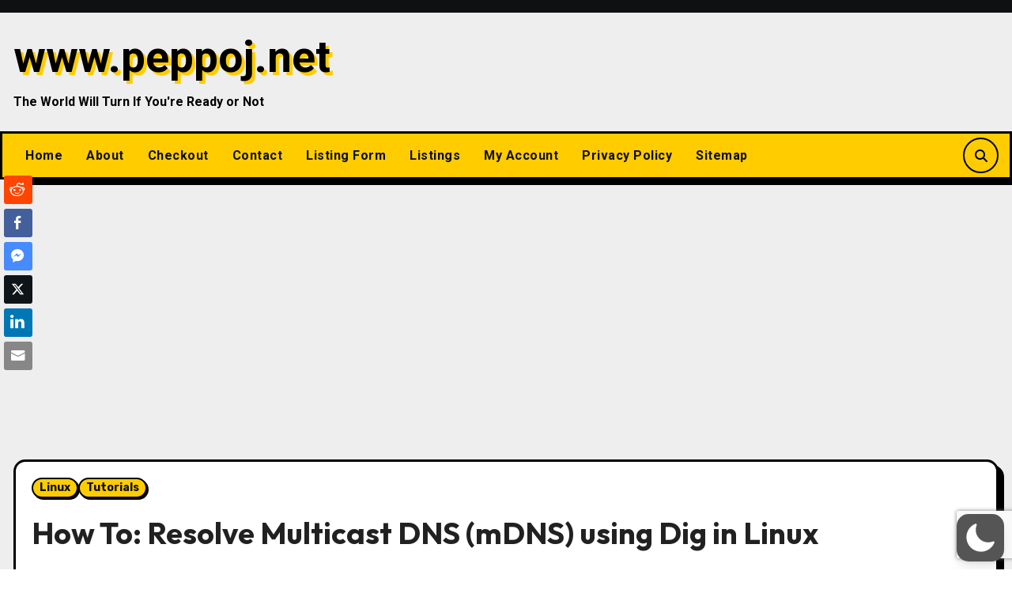

--- FILE ---
content_type: text/html; charset=utf-8
request_url: https://www.google.com/recaptcha/api2/anchor?ar=1&k=6LdtUCEiAAAAAIej4MLelJq4zX93wuOVNII6pRKX&co=aHR0cHM6Ly93d3cucGVwcG9qLm5ldDo0NDM.&hl=en&v=PoyoqOPhxBO7pBk68S4YbpHZ&size=invisible&anchor-ms=20000&execute-ms=30000&cb=2oo8n05j3wxy
body_size: 49706
content:
<!DOCTYPE HTML><html dir="ltr" lang="en"><head><meta http-equiv="Content-Type" content="text/html; charset=UTF-8">
<meta http-equiv="X-UA-Compatible" content="IE=edge">
<title>reCAPTCHA</title>
<style type="text/css">
/* cyrillic-ext */
@font-face {
  font-family: 'Roboto';
  font-style: normal;
  font-weight: 400;
  font-stretch: 100%;
  src: url(//fonts.gstatic.com/s/roboto/v48/KFO7CnqEu92Fr1ME7kSn66aGLdTylUAMa3GUBHMdazTgWw.woff2) format('woff2');
  unicode-range: U+0460-052F, U+1C80-1C8A, U+20B4, U+2DE0-2DFF, U+A640-A69F, U+FE2E-FE2F;
}
/* cyrillic */
@font-face {
  font-family: 'Roboto';
  font-style: normal;
  font-weight: 400;
  font-stretch: 100%;
  src: url(//fonts.gstatic.com/s/roboto/v48/KFO7CnqEu92Fr1ME7kSn66aGLdTylUAMa3iUBHMdazTgWw.woff2) format('woff2');
  unicode-range: U+0301, U+0400-045F, U+0490-0491, U+04B0-04B1, U+2116;
}
/* greek-ext */
@font-face {
  font-family: 'Roboto';
  font-style: normal;
  font-weight: 400;
  font-stretch: 100%;
  src: url(//fonts.gstatic.com/s/roboto/v48/KFO7CnqEu92Fr1ME7kSn66aGLdTylUAMa3CUBHMdazTgWw.woff2) format('woff2');
  unicode-range: U+1F00-1FFF;
}
/* greek */
@font-face {
  font-family: 'Roboto';
  font-style: normal;
  font-weight: 400;
  font-stretch: 100%;
  src: url(//fonts.gstatic.com/s/roboto/v48/KFO7CnqEu92Fr1ME7kSn66aGLdTylUAMa3-UBHMdazTgWw.woff2) format('woff2');
  unicode-range: U+0370-0377, U+037A-037F, U+0384-038A, U+038C, U+038E-03A1, U+03A3-03FF;
}
/* math */
@font-face {
  font-family: 'Roboto';
  font-style: normal;
  font-weight: 400;
  font-stretch: 100%;
  src: url(//fonts.gstatic.com/s/roboto/v48/KFO7CnqEu92Fr1ME7kSn66aGLdTylUAMawCUBHMdazTgWw.woff2) format('woff2');
  unicode-range: U+0302-0303, U+0305, U+0307-0308, U+0310, U+0312, U+0315, U+031A, U+0326-0327, U+032C, U+032F-0330, U+0332-0333, U+0338, U+033A, U+0346, U+034D, U+0391-03A1, U+03A3-03A9, U+03B1-03C9, U+03D1, U+03D5-03D6, U+03F0-03F1, U+03F4-03F5, U+2016-2017, U+2034-2038, U+203C, U+2040, U+2043, U+2047, U+2050, U+2057, U+205F, U+2070-2071, U+2074-208E, U+2090-209C, U+20D0-20DC, U+20E1, U+20E5-20EF, U+2100-2112, U+2114-2115, U+2117-2121, U+2123-214F, U+2190, U+2192, U+2194-21AE, U+21B0-21E5, U+21F1-21F2, U+21F4-2211, U+2213-2214, U+2216-22FF, U+2308-230B, U+2310, U+2319, U+231C-2321, U+2336-237A, U+237C, U+2395, U+239B-23B7, U+23D0, U+23DC-23E1, U+2474-2475, U+25AF, U+25B3, U+25B7, U+25BD, U+25C1, U+25CA, U+25CC, U+25FB, U+266D-266F, U+27C0-27FF, U+2900-2AFF, U+2B0E-2B11, U+2B30-2B4C, U+2BFE, U+3030, U+FF5B, U+FF5D, U+1D400-1D7FF, U+1EE00-1EEFF;
}
/* symbols */
@font-face {
  font-family: 'Roboto';
  font-style: normal;
  font-weight: 400;
  font-stretch: 100%;
  src: url(//fonts.gstatic.com/s/roboto/v48/KFO7CnqEu92Fr1ME7kSn66aGLdTylUAMaxKUBHMdazTgWw.woff2) format('woff2');
  unicode-range: U+0001-000C, U+000E-001F, U+007F-009F, U+20DD-20E0, U+20E2-20E4, U+2150-218F, U+2190, U+2192, U+2194-2199, U+21AF, U+21E6-21F0, U+21F3, U+2218-2219, U+2299, U+22C4-22C6, U+2300-243F, U+2440-244A, U+2460-24FF, U+25A0-27BF, U+2800-28FF, U+2921-2922, U+2981, U+29BF, U+29EB, U+2B00-2BFF, U+4DC0-4DFF, U+FFF9-FFFB, U+10140-1018E, U+10190-1019C, U+101A0, U+101D0-101FD, U+102E0-102FB, U+10E60-10E7E, U+1D2C0-1D2D3, U+1D2E0-1D37F, U+1F000-1F0FF, U+1F100-1F1AD, U+1F1E6-1F1FF, U+1F30D-1F30F, U+1F315, U+1F31C, U+1F31E, U+1F320-1F32C, U+1F336, U+1F378, U+1F37D, U+1F382, U+1F393-1F39F, U+1F3A7-1F3A8, U+1F3AC-1F3AF, U+1F3C2, U+1F3C4-1F3C6, U+1F3CA-1F3CE, U+1F3D4-1F3E0, U+1F3ED, U+1F3F1-1F3F3, U+1F3F5-1F3F7, U+1F408, U+1F415, U+1F41F, U+1F426, U+1F43F, U+1F441-1F442, U+1F444, U+1F446-1F449, U+1F44C-1F44E, U+1F453, U+1F46A, U+1F47D, U+1F4A3, U+1F4B0, U+1F4B3, U+1F4B9, U+1F4BB, U+1F4BF, U+1F4C8-1F4CB, U+1F4D6, U+1F4DA, U+1F4DF, U+1F4E3-1F4E6, U+1F4EA-1F4ED, U+1F4F7, U+1F4F9-1F4FB, U+1F4FD-1F4FE, U+1F503, U+1F507-1F50B, U+1F50D, U+1F512-1F513, U+1F53E-1F54A, U+1F54F-1F5FA, U+1F610, U+1F650-1F67F, U+1F687, U+1F68D, U+1F691, U+1F694, U+1F698, U+1F6AD, U+1F6B2, U+1F6B9-1F6BA, U+1F6BC, U+1F6C6-1F6CF, U+1F6D3-1F6D7, U+1F6E0-1F6EA, U+1F6F0-1F6F3, U+1F6F7-1F6FC, U+1F700-1F7FF, U+1F800-1F80B, U+1F810-1F847, U+1F850-1F859, U+1F860-1F887, U+1F890-1F8AD, U+1F8B0-1F8BB, U+1F8C0-1F8C1, U+1F900-1F90B, U+1F93B, U+1F946, U+1F984, U+1F996, U+1F9E9, U+1FA00-1FA6F, U+1FA70-1FA7C, U+1FA80-1FA89, U+1FA8F-1FAC6, U+1FACE-1FADC, U+1FADF-1FAE9, U+1FAF0-1FAF8, U+1FB00-1FBFF;
}
/* vietnamese */
@font-face {
  font-family: 'Roboto';
  font-style: normal;
  font-weight: 400;
  font-stretch: 100%;
  src: url(//fonts.gstatic.com/s/roboto/v48/KFO7CnqEu92Fr1ME7kSn66aGLdTylUAMa3OUBHMdazTgWw.woff2) format('woff2');
  unicode-range: U+0102-0103, U+0110-0111, U+0128-0129, U+0168-0169, U+01A0-01A1, U+01AF-01B0, U+0300-0301, U+0303-0304, U+0308-0309, U+0323, U+0329, U+1EA0-1EF9, U+20AB;
}
/* latin-ext */
@font-face {
  font-family: 'Roboto';
  font-style: normal;
  font-weight: 400;
  font-stretch: 100%;
  src: url(//fonts.gstatic.com/s/roboto/v48/KFO7CnqEu92Fr1ME7kSn66aGLdTylUAMa3KUBHMdazTgWw.woff2) format('woff2');
  unicode-range: U+0100-02BA, U+02BD-02C5, U+02C7-02CC, U+02CE-02D7, U+02DD-02FF, U+0304, U+0308, U+0329, U+1D00-1DBF, U+1E00-1E9F, U+1EF2-1EFF, U+2020, U+20A0-20AB, U+20AD-20C0, U+2113, U+2C60-2C7F, U+A720-A7FF;
}
/* latin */
@font-face {
  font-family: 'Roboto';
  font-style: normal;
  font-weight: 400;
  font-stretch: 100%;
  src: url(//fonts.gstatic.com/s/roboto/v48/KFO7CnqEu92Fr1ME7kSn66aGLdTylUAMa3yUBHMdazQ.woff2) format('woff2');
  unicode-range: U+0000-00FF, U+0131, U+0152-0153, U+02BB-02BC, U+02C6, U+02DA, U+02DC, U+0304, U+0308, U+0329, U+2000-206F, U+20AC, U+2122, U+2191, U+2193, U+2212, U+2215, U+FEFF, U+FFFD;
}
/* cyrillic-ext */
@font-face {
  font-family: 'Roboto';
  font-style: normal;
  font-weight: 500;
  font-stretch: 100%;
  src: url(//fonts.gstatic.com/s/roboto/v48/KFO7CnqEu92Fr1ME7kSn66aGLdTylUAMa3GUBHMdazTgWw.woff2) format('woff2');
  unicode-range: U+0460-052F, U+1C80-1C8A, U+20B4, U+2DE0-2DFF, U+A640-A69F, U+FE2E-FE2F;
}
/* cyrillic */
@font-face {
  font-family: 'Roboto';
  font-style: normal;
  font-weight: 500;
  font-stretch: 100%;
  src: url(//fonts.gstatic.com/s/roboto/v48/KFO7CnqEu92Fr1ME7kSn66aGLdTylUAMa3iUBHMdazTgWw.woff2) format('woff2');
  unicode-range: U+0301, U+0400-045F, U+0490-0491, U+04B0-04B1, U+2116;
}
/* greek-ext */
@font-face {
  font-family: 'Roboto';
  font-style: normal;
  font-weight: 500;
  font-stretch: 100%;
  src: url(//fonts.gstatic.com/s/roboto/v48/KFO7CnqEu92Fr1ME7kSn66aGLdTylUAMa3CUBHMdazTgWw.woff2) format('woff2');
  unicode-range: U+1F00-1FFF;
}
/* greek */
@font-face {
  font-family: 'Roboto';
  font-style: normal;
  font-weight: 500;
  font-stretch: 100%;
  src: url(//fonts.gstatic.com/s/roboto/v48/KFO7CnqEu92Fr1ME7kSn66aGLdTylUAMa3-UBHMdazTgWw.woff2) format('woff2');
  unicode-range: U+0370-0377, U+037A-037F, U+0384-038A, U+038C, U+038E-03A1, U+03A3-03FF;
}
/* math */
@font-face {
  font-family: 'Roboto';
  font-style: normal;
  font-weight: 500;
  font-stretch: 100%;
  src: url(//fonts.gstatic.com/s/roboto/v48/KFO7CnqEu92Fr1ME7kSn66aGLdTylUAMawCUBHMdazTgWw.woff2) format('woff2');
  unicode-range: U+0302-0303, U+0305, U+0307-0308, U+0310, U+0312, U+0315, U+031A, U+0326-0327, U+032C, U+032F-0330, U+0332-0333, U+0338, U+033A, U+0346, U+034D, U+0391-03A1, U+03A3-03A9, U+03B1-03C9, U+03D1, U+03D5-03D6, U+03F0-03F1, U+03F4-03F5, U+2016-2017, U+2034-2038, U+203C, U+2040, U+2043, U+2047, U+2050, U+2057, U+205F, U+2070-2071, U+2074-208E, U+2090-209C, U+20D0-20DC, U+20E1, U+20E5-20EF, U+2100-2112, U+2114-2115, U+2117-2121, U+2123-214F, U+2190, U+2192, U+2194-21AE, U+21B0-21E5, U+21F1-21F2, U+21F4-2211, U+2213-2214, U+2216-22FF, U+2308-230B, U+2310, U+2319, U+231C-2321, U+2336-237A, U+237C, U+2395, U+239B-23B7, U+23D0, U+23DC-23E1, U+2474-2475, U+25AF, U+25B3, U+25B7, U+25BD, U+25C1, U+25CA, U+25CC, U+25FB, U+266D-266F, U+27C0-27FF, U+2900-2AFF, U+2B0E-2B11, U+2B30-2B4C, U+2BFE, U+3030, U+FF5B, U+FF5D, U+1D400-1D7FF, U+1EE00-1EEFF;
}
/* symbols */
@font-face {
  font-family: 'Roboto';
  font-style: normal;
  font-weight: 500;
  font-stretch: 100%;
  src: url(//fonts.gstatic.com/s/roboto/v48/KFO7CnqEu92Fr1ME7kSn66aGLdTylUAMaxKUBHMdazTgWw.woff2) format('woff2');
  unicode-range: U+0001-000C, U+000E-001F, U+007F-009F, U+20DD-20E0, U+20E2-20E4, U+2150-218F, U+2190, U+2192, U+2194-2199, U+21AF, U+21E6-21F0, U+21F3, U+2218-2219, U+2299, U+22C4-22C6, U+2300-243F, U+2440-244A, U+2460-24FF, U+25A0-27BF, U+2800-28FF, U+2921-2922, U+2981, U+29BF, U+29EB, U+2B00-2BFF, U+4DC0-4DFF, U+FFF9-FFFB, U+10140-1018E, U+10190-1019C, U+101A0, U+101D0-101FD, U+102E0-102FB, U+10E60-10E7E, U+1D2C0-1D2D3, U+1D2E0-1D37F, U+1F000-1F0FF, U+1F100-1F1AD, U+1F1E6-1F1FF, U+1F30D-1F30F, U+1F315, U+1F31C, U+1F31E, U+1F320-1F32C, U+1F336, U+1F378, U+1F37D, U+1F382, U+1F393-1F39F, U+1F3A7-1F3A8, U+1F3AC-1F3AF, U+1F3C2, U+1F3C4-1F3C6, U+1F3CA-1F3CE, U+1F3D4-1F3E0, U+1F3ED, U+1F3F1-1F3F3, U+1F3F5-1F3F7, U+1F408, U+1F415, U+1F41F, U+1F426, U+1F43F, U+1F441-1F442, U+1F444, U+1F446-1F449, U+1F44C-1F44E, U+1F453, U+1F46A, U+1F47D, U+1F4A3, U+1F4B0, U+1F4B3, U+1F4B9, U+1F4BB, U+1F4BF, U+1F4C8-1F4CB, U+1F4D6, U+1F4DA, U+1F4DF, U+1F4E3-1F4E6, U+1F4EA-1F4ED, U+1F4F7, U+1F4F9-1F4FB, U+1F4FD-1F4FE, U+1F503, U+1F507-1F50B, U+1F50D, U+1F512-1F513, U+1F53E-1F54A, U+1F54F-1F5FA, U+1F610, U+1F650-1F67F, U+1F687, U+1F68D, U+1F691, U+1F694, U+1F698, U+1F6AD, U+1F6B2, U+1F6B9-1F6BA, U+1F6BC, U+1F6C6-1F6CF, U+1F6D3-1F6D7, U+1F6E0-1F6EA, U+1F6F0-1F6F3, U+1F6F7-1F6FC, U+1F700-1F7FF, U+1F800-1F80B, U+1F810-1F847, U+1F850-1F859, U+1F860-1F887, U+1F890-1F8AD, U+1F8B0-1F8BB, U+1F8C0-1F8C1, U+1F900-1F90B, U+1F93B, U+1F946, U+1F984, U+1F996, U+1F9E9, U+1FA00-1FA6F, U+1FA70-1FA7C, U+1FA80-1FA89, U+1FA8F-1FAC6, U+1FACE-1FADC, U+1FADF-1FAE9, U+1FAF0-1FAF8, U+1FB00-1FBFF;
}
/* vietnamese */
@font-face {
  font-family: 'Roboto';
  font-style: normal;
  font-weight: 500;
  font-stretch: 100%;
  src: url(//fonts.gstatic.com/s/roboto/v48/KFO7CnqEu92Fr1ME7kSn66aGLdTylUAMa3OUBHMdazTgWw.woff2) format('woff2');
  unicode-range: U+0102-0103, U+0110-0111, U+0128-0129, U+0168-0169, U+01A0-01A1, U+01AF-01B0, U+0300-0301, U+0303-0304, U+0308-0309, U+0323, U+0329, U+1EA0-1EF9, U+20AB;
}
/* latin-ext */
@font-face {
  font-family: 'Roboto';
  font-style: normal;
  font-weight: 500;
  font-stretch: 100%;
  src: url(//fonts.gstatic.com/s/roboto/v48/KFO7CnqEu92Fr1ME7kSn66aGLdTylUAMa3KUBHMdazTgWw.woff2) format('woff2');
  unicode-range: U+0100-02BA, U+02BD-02C5, U+02C7-02CC, U+02CE-02D7, U+02DD-02FF, U+0304, U+0308, U+0329, U+1D00-1DBF, U+1E00-1E9F, U+1EF2-1EFF, U+2020, U+20A0-20AB, U+20AD-20C0, U+2113, U+2C60-2C7F, U+A720-A7FF;
}
/* latin */
@font-face {
  font-family: 'Roboto';
  font-style: normal;
  font-weight: 500;
  font-stretch: 100%;
  src: url(//fonts.gstatic.com/s/roboto/v48/KFO7CnqEu92Fr1ME7kSn66aGLdTylUAMa3yUBHMdazQ.woff2) format('woff2');
  unicode-range: U+0000-00FF, U+0131, U+0152-0153, U+02BB-02BC, U+02C6, U+02DA, U+02DC, U+0304, U+0308, U+0329, U+2000-206F, U+20AC, U+2122, U+2191, U+2193, U+2212, U+2215, U+FEFF, U+FFFD;
}
/* cyrillic-ext */
@font-face {
  font-family: 'Roboto';
  font-style: normal;
  font-weight: 900;
  font-stretch: 100%;
  src: url(//fonts.gstatic.com/s/roboto/v48/KFO7CnqEu92Fr1ME7kSn66aGLdTylUAMa3GUBHMdazTgWw.woff2) format('woff2');
  unicode-range: U+0460-052F, U+1C80-1C8A, U+20B4, U+2DE0-2DFF, U+A640-A69F, U+FE2E-FE2F;
}
/* cyrillic */
@font-face {
  font-family: 'Roboto';
  font-style: normal;
  font-weight: 900;
  font-stretch: 100%;
  src: url(//fonts.gstatic.com/s/roboto/v48/KFO7CnqEu92Fr1ME7kSn66aGLdTylUAMa3iUBHMdazTgWw.woff2) format('woff2');
  unicode-range: U+0301, U+0400-045F, U+0490-0491, U+04B0-04B1, U+2116;
}
/* greek-ext */
@font-face {
  font-family: 'Roboto';
  font-style: normal;
  font-weight: 900;
  font-stretch: 100%;
  src: url(//fonts.gstatic.com/s/roboto/v48/KFO7CnqEu92Fr1ME7kSn66aGLdTylUAMa3CUBHMdazTgWw.woff2) format('woff2');
  unicode-range: U+1F00-1FFF;
}
/* greek */
@font-face {
  font-family: 'Roboto';
  font-style: normal;
  font-weight: 900;
  font-stretch: 100%;
  src: url(//fonts.gstatic.com/s/roboto/v48/KFO7CnqEu92Fr1ME7kSn66aGLdTylUAMa3-UBHMdazTgWw.woff2) format('woff2');
  unicode-range: U+0370-0377, U+037A-037F, U+0384-038A, U+038C, U+038E-03A1, U+03A3-03FF;
}
/* math */
@font-face {
  font-family: 'Roboto';
  font-style: normal;
  font-weight: 900;
  font-stretch: 100%;
  src: url(//fonts.gstatic.com/s/roboto/v48/KFO7CnqEu92Fr1ME7kSn66aGLdTylUAMawCUBHMdazTgWw.woff2) format('woff2');
  unicode-range: U+0302-0303, U+0305, U+0307-0308, U+0310, U+0312, U+0315, U+031A, U+0326-0327, U+032C, U+032F-0330, U+0332-0333, U+0338, U+033A, U+0346, U+034D, U+0391-03A1, U+03A3-03A9, U+03B1-03C9, U+03D1, U+03D5-03D6, U+03F0-03F1, U+03F4-03F5, U+2016-2017, U+2034-2038, U+203C, U+2040, U+2043, U+2047, U+2050, U+2057, U+205F, U+2070-2071, U+2074-208E, U+2090-209C, U+20D0-20DC, U+20E1, U+20E5-20EF, U+2100-2112, U+2114-2115, U+2117-2121, U+2123-214F, U+2190, U+2192, U+2194-21AE, U+21B0-21E5, U+21F1-21F2, U+21F4-2211, U+2213-2214, U+2216-22FF, U+2308-230B, U+2310, U+2319, U+231C-2321, U+2336-237A, U+237C, U+2395, U+239B-23B7, U+23D0, U+23DC-23E1, U+2474-2475, U+25AF, U+25B3, U+25B7, U+25BD, U+25C1, U+25CA, U+25CC, U+25FB, U+266D-266F, U+27C0-27FF, U+2900-2AFF, U+2B0E-2B11, U+2B30-2B4C, U+2BFE, U+3030, U+FF5B, U+FF5D, U+1D400-1D7FF, U+1EE00-1EEFF;
}
/* symbols */
@font-face {
  font-family: 'Roboto';
  font-style: normal;
  font-weight: 900;
  font-stretch: 100%;
  src: url(//fonts.gstatic.com/s/roboto/v48/KFO7CnqEu92Fr1ME7kSn66aGLdTylUAMaxKUBHMdazTgWw.woff2) format('woff2');
  unicode-range: U+0001-000C, U+000E-001F, U+007F-009F, U+20DD-20E0, U+20E2-20E4, U+2150-218F, U+2190, U+2192, U+2194-2199, U+21AF, U+21E6-21F0, U+21F3, U+2218-2219, U+2299, U+22C4-22C6, U+2300-243F, U+2440-244A, U+2460-24FF, U+25A0-27BF, U+2800-28FF, U+2921-2922, U+2981, U+29BF, U+29EB, U+2B00-2BFF, U+4DC0-4DFF, U+FFF9-FFFB, U+10140-1018E, U+10190-1019C, U+101A0, U+101D0-101FD, U+102E0-102FB, U+10E60-10E7E, U+1D2C0-1D2D3, U+1D2E0-1D37F, U+1F000-1F0FF, U+1F100-1F1AD, U+1F1E6-1F1FF, U+1F30D-1F30F, U+1F315, U+1F31C, U+1F31E, U+1F320-1F32C, U+1F336, U+1F378, U+1F37D, U+1F382, U+1F393-1F39F, U+1F3A7-1F3A8, U+1F3AC-1F3AF, U+1F3C2, U+1F3C4-1F3C6, U+1F3CA-1F3CE, U+1F3D4-1F3E0, U+1F3ED, U+1F3F1-1F3F3, U+1F3F5-1F3F7, U+1F408, U+1F415, U+1F41F, U+1F426, U+1F43F, U+1F441-1F442, U+1F444, U+1F446-1F449, U+1F44C-1F44E, U+1F453, U+1F46A, U+1F47D, U+1F4A3, U+1F4B0, U+1F4B3, U+1F4B9, U+1F4BB, U+1F4BF, U+1F4C8-1F4CB, U+1F4D6, U+1F4DA, U+1F4DF, U+1F4E3-1F4E6, U+1F4EA-1F4ED, U+1F4F7, U+1F4F9-1F4FB, U+1F4FD-1F4FE, U+1F503, U+1F507-1F50B, U+1F50D, U+1F512-1F513, U+1F53E-1F54A, U+1F54F-1F5FA, U+1F610, U+1F650-1F67F, U+1F687, U+1F68D, U+1F691, U+1F694, U+1F698, U+1F6AD, U+1F6B2, U+1F6B9-1F6BA, U+1F6BC, U+1F6C6-1F6CF, U+1F6D3-1F6D7, U+1F6E0-1F6EA, U+1F6F0-1F6F3, U+1F6F7-1F6FC, U+1F700-1F7FF, U+1F800-1F80B, U+1F810-1F847, U+1F850-1F859, U+1F860-1F887, U+1F890-1F8AD, U+1F8B0-1F8BB, U+1F8C0-1F8C1, U+1F900-1F90B, U+1F93B, U+1F946, U+1F984, U+1F996, U+1F9E9, U+1FA00-1FA6F, U+1FA70-1FA7C, U+1FA80-1FA89, U+1FA8F-1FAC6, U+1FACE-1FADC, U+1FADF-1FAE9, U+1FAF0-1FAF8, U+1FB00-1FBFF;
}
/* vietnamese */
@font-face {
  font-family: 'Roboto';
  font-style: normal;
  font-weight: 900;
  font-stretch: 100%;
  src: url(//fonts.gstatic.com/s/roboto/v48/KFO7CnqEu92Fr1ME7kSn66aGLdTylUAMa3OUBHMdazTgWw.woff2) format('woff2');
  unicode-range: U+0102-0103, U+0110-0111, U+0128-0129, U+0168-0169, U+01A0-01A1, U+01AF-01B0, U+0300-0301, U+0303-0304, U+0308-0309, U+0323, U+0329, U+1EA0-1EF9, U+20AB;
}
/* latin-ext */
@font-face {
  font-family: 'Roboto';
  font-style: normal;
  font-weight: 900;
  font-stretch: 100%;
  src: url(//fonts.gstatic.com/s/roboto/v48/KFO7CnqEu92Fr1ME7kSn66aGLdTylUAMa3KUBHMdazTgWw.woff2) format('woff2');
  unicode-range: U+0100-02BA, U+02BD-02C5, U+02C7-02CC, U+02CE-02D7, U+02DD-02FF, U+0304, U+0308, U+0329, U+1D00-1DBF, U+1E00-1E9F, U+1EF2-1EFF, U+2020, U+20A0-20AB, U+20AD-20C0, U+2113, U+2C60-2C7F, U+A720-A7FF;
}
/* latin */
@font-face {
  font-family: 'Roboto';
  font-style: normal;
  font-weight: 900;
  font-stretch: 100%;
  src: url(//fonts.gstatic.com/s/roboto/v48/KFO7CnqEu92Fr1ME7kSn66aGLdTylUAMa3yUBHMdazQ.woff2) format('woff2');
  unicode-range: U+0000-00FF, U+0131, U+0152-0153, U+02BB-02BC, U+02C6, U+02DA, U+02DC, U+0304, U+0308, U+0329, U+2000-206F, U+20AC, U+2122, U+2191, U+2193, U+2212, U+2215, U+FEFF, U+FFFD;
}

</style>
<link rel="stylesheet" type="text/css" href="https://www.gstatic.com/recaptcha/releases/PoyoqOPhxBO7pBk68S4YbpHZ/styles__ltr.css">
<script nonce="xiY5iR6QdDlRRQOsc54qqA" type="text/javascript">window['__recaptcha_api'] = 'https://www.google.com/recaptcha/api2/';</script>
<script type="text/javascript" src="https://www.gstatic.com/recaptcha/releases/PoyoqOPhxBO7pBk68S4YbpHZ/recaptcha__en.js" nonce="xiY5iR6QdDlRRQOsc54qqA">
      
    </script></head>
<body><div id="rc-anchor-alert" class="rc-anchor-alert"></div>
<input type="hidden" id="recaptcha-token" value="[base64]">
<script type="text/javascript" nonce="xiY5iR6QdDlRRQOsc54qqA">
      recaptcha.anchor.Main.init("[\x22ainput\x22,[\x22bgdata\x22,\x22\x22,\[base64]/[base64]/[base64]/[base64]/cjw8ejpyPj4+eil9Y2F0Y2gobCl7dGhyb3cgbDt9fSxIPWZ1bmN0aW9uKHcsdCx6KXtpZih3PT0xOTR8fHc9PTIwOCl0LnZbd10/dC52W3ddLmNvbmNhdCh6KTp0LnZbd109b2Yoeix0KTtlbHNle2lmKHQuYkImJnchPTMxNylyZXR1cm47dz09NjZ8fHc9PTEyMnx8dz09NDcwfHx3PT00NHx8dz09NDE2fHx3PT0zOTd8fHc9PTQyMXx8dz09Njh8fHc9PTcwfHx3PT0xODQ/[base64]/[base64]/[base64]/bmV3IGRbVl0oSlswXSk6cD09Mj9uZXcgZFtWXShKWzBdLEpbMV0pOnA9PTM/bmV3IGRbVl0oSlswXSxKWzFdLEpbMl0pOnA9PTQ/[base64]/[base64]/[base64]/[base64]\x22,\[base64]\x22,\[base64]/Cu8KMFApsw7DDocKzF0HCrMOUwrzDvcOpw4/[base64]/DoMO9wrwSXijDhhwWIcOwSsOHw4UTwrrCnsObK8ORw4PDkWbDsRvCmFbCtG7DrsKSBHPDuQpnHFDChsOnwqrDvcKlwq/CusOnwprDkCVXeCx3wovDrxlWc2oSA1spUsOtwpbClREuwrXDnz1VwppHRMK0HsOrwqXCt8ODRgnDgcKtEVIhwofDicOHVSMFw49EY8Oqwp3DkcOpwqc7w61Rw5/Cl8KqGsO0K1IiLcOkwpojwrDCucKCXMOXwrfDi2zDtsK7QcKiUcK0w4hbw4XDhRVqw5LDnsOHw5fDklHCm8ONdsK6JEVUMw4VZxNuw4toc8KoMMO2w4DCnsO7w7PDqxfDhMKuAkzCikLCtsO4wo50GwgKwr10w69Cw43CscOyw6rDu8KZTsOiE3Uhw5gQwrZYwrQNw7/DvcObbRzCicKnfmnCsDbDswrDusO1wqLCsMOJUcKyR8Onw78pP8O0C8KAw4MXfmbDo13Dj8Ojw53DtUgCN8KOw4YGQ0Y5XzMRw4vCq1jCl2IwPmHDk0LCj8KRw4vDhcOGw77CoXhlwo3DikHDocOcw7TDvnVIw7VYIsOew6LCl0kKwo/DtMKKw7lJwofDrn3DjE3DuE/CsMOfwo/[base64]/DjcOGw4t+w4/DisKfwqnCkMKQw51nImbDhMOKPMOzwpDDk1pLwqnDlxJ4wrQ4w6soGsKCwr01w5pIw53CqAtNwpLCkcO0UXvDlgQUGSIiw4h9DsK/[base64]/[base64]/CuXrDnjBkOmfDucO7RWHDi3wiw4PDnA/CgMOcUcKdHgR9wq3Dj0zCum1FwrjCoMO1BcOMDsKQwpPDr8OvJBFDNFvCn8OKBT/CqsK3SsKdCsK8ECXCmAMmwoTDjibDgGnDmhBBwq/Dq8OCw43Dox94HcOvw6ojcDI/w5QKw4A2JsK1w7ULwqBQDUBxwooZQcKfw4TDv8OCw6siC8O1w7vDl8OVwrMjFz3CnMKkUcKCMj/DnhENwqXDsHvCkwlAwrTCrcKwE8KTKgbCm8KhwqFYLcOFw4PDoAICwoEwE8OHaMOrw5bDpsO0HcKswqt0C8OtK8OBPkx8wqTDsiPDlBbDiDPCvUXCvghzXkEkZGFewojDgMO8wpFTWsKaYMKjw4XDs1nCl8KywoAHNcKUeHxdw4kPw5cuDcOeHDQGw5UkPMKjacOSdj/Crk9ScMOfAUjDuBNED8OLRsOAwrh3PMOnfMOySsOHw6sOfiU4URbCiGfCnzPCnF1lIUzDj8KUwpvDhcOYICXCshbCg8O+w5nDjhLDscO+w71VYQnCsEdKHXjCkcKmX0hLw5DCk8KOXGtuZ8KSYkTDt8KzaFjDn8Kcw7RWDGl1AcOkBcK/Kk93DVDDtm7CvA80w73DosKkwoF/TyHCq1h4FMK/w7nCnRnCiUPCrsKLWsKtwrIyPsKnFWN9w5pNOMOaNxdswpvDr0obWl50w5rDjHVxwqwVw606enQxfMKKw5NYw6lHeMKGw54vFsKSCcK8LljDj8O2ZhdUw4zDnsOlVBBdKj7Dt8O8w4RZCW8Lw644w7XDs8O6VMOWw50Zw7PDiGHDscKhwr/Dp8OfWMKafMOhwpjCmcK4YsOlN8KYwozDk2PDlWPDvRFTG3PCusOEw6jCgWnCgMO1wqMBw6PCtWRdw4HDvhJieMKRdyHDkljDjX7DjRrDj8KMw48Me8KoX8OeG8KAF8Olwq/Cn8KTwotvw75Aw6pAfUjDgG/DuMKJQsOSw58pw4PDp1LDr8OJA3ZpNcOKLcKpJmzCtMOYGDsDP8Oewp5MMXLDglJBw5kbbcKQF3o2w5nDllDDi8OzwqVDOcOswoPCr1kNwpJSccOzPjDChn3DsEQWLyzDqsODw6HDsAcZeUMBJMKFwphxwqlOw5/DhGwpDQLCkxPDmMKIR33DqsOywpASw7o3wo0YwolKcsKxSkpMLMO9wqrCqXIlw6/Ds8OKwpJucsKOEMOHw5gXwofCpSPCpMKGw6HCrMO1wpcmw7/DqsK0bgBww7DCgMKZw5ADUMOUFTwxw4QBTlPDl8KIw6xTQ8OCWixWwr3CjWpkOkMhB8KXwpDDvF0Ew4FwZsKuOMO7w47DmG3Cj3PCksO5BcKzRg7Ct8KuwoPCr0gUwpV+w6sZC8OywponCjvCkmAZfANiT8KbwrvChTpiXwcJw7XDsMOTSMOQwpvCvk/Dk0PCtMKXwq0ARz5Sw6M/McK7MMOYw5vCsmUtcsKYwrFhV8OKwpfDgTrDrUjCpVQycsOyw74/[base64]/CuTbCoV/Do8OKwpgESXXCjcKzYh57wpE5woEcwq7CgsKndllowpLCj8Ovw7gmRyHDhMO/wozDhl9tw4vCksKpIwo3XsOYFsOow4HDvTLDlMOiwrLCjcOdFMOcf8K5SsOgw5zCtW3Djn9AwonCgmtVBR00wrsAT0cpwozCrk3DtsOmI8O+aMOeUcOBwqXCtcKCO8OqwrrCisOqfcOLw47DmMOeAynDjijDq3PDojxDXAQxwqPDq33CmsOKw7/[base64]/CcK9K2NRwpTDssO9B8KNw6DDiVtXFcO3AnYdV8KMXD7DhsKvaGvDjcK2wqpDbsKzw4XDk8OMF3wnYBHDh3IpS8KbdnDCqMOpwrzChMOoPsKrw5tDQsKbFMK1eHEYKDvDvBV/w6BxwofDs8O0UsOUacOKAll0fUXCmThYw7XCl3HCrTRjZU0sw4h8WMK9w7xSXALCgMKHTsKWdsOrNMKjRVFGTx/DmWTDusKCUMKeecOow4HCuQnCn8KrRCpGCm/CqcKbUTAUNnQWFMKCw6fDtEjDryDDhgw6wo4IwrvDnCHDkTFfUcOVw7XDrmnDlcK2ESnCsQ1qwrjDgMOuwpdJwqIxV8OPwrPDkMK1BkRULBnCnjgLwrgEwocKF8KiwpDDmcOew6Bbw7EiBTY7QkfCicKXPDjDnsO/ccKkSzvCr8OMw4/[base64]/CgVvDt8K3ZcK6wrHCt8OrYG/[base64]/DisOAC8K/PkJZUMKQTcK3w5XCnnPDlsK7CsKqwqDCrMK1wokbF3rCpsO0w6R3w77CmsOfVcKvLsKMwrnDtcKvwrY2OcKzeMKXdMKZwqoMw54hGWx5Bg/CmcKnVGPDjsOKw7pbw4PDvMOsR1rDrnpzwpnCjF0MPnVcJMKDdMOGWHVewr7DsFhxw5zCuAJgN8KNVQPDpMO0wqgFw5pMwrkDwrDCusKhw7PCuEXCknVLw4ladMO/[base64]/DgljClz5RUHvDvRQVwrx9w786wrXCi2rDksKeJzLDj8KMwopKOcOowpjDgDXDvcKgwoEpwpd8VcKsesOvP8KAOMK/RcOwLVHDr2XDnsKmw4PDrT7Dtjo+w4EBDFzDssOzw5XDscOid0zDgQXCnsKNw6bDhWlIW8Kyw45uw57DhDrDlcKKwrokw68baGvDhTw+TRvDq8OlDcOUB8KOwq/DhhctPcOKwpY0w6rCl2g4cMORwqA8wpHDs8K5w6wYwqkfPhBlw50vdi7Ch8Kiwqs9wrfDploEwogcaw8XQlzCgno+wrHDp8KXMsK1G8OmTh3DusK1w6/[base64]/CmDrDn8KVwqvDmhkNVTYlw6nCqsO3NU0Ew6dZEDo+LjTDuyAFwofCjMOaH0g5amEhwrzCoALCqAfClcK4w7nDph9Gw7l/w55fDcK2w5LDkFNpwqQ0KGNnw7UEBMOFCxfDr1oRw50fwqPCqHVqKAp/[base64]/Dv2LDi2/CjngwOlpwY8OSwqDDrj9aVcOSw7oEwrvDoMOHw5Rxwr5FR8OZacK0KQfCpMKWw75cBcOXw5ggwprDnS7CscO6fCXCu3V1RhbCvsOefsKbw7YQwpzDrcOsw4zClcKIA8OYwoJ0w4/[base64]/dB9zwrp5wqkvVxLDuD/DnMKnw6Ekwq/DoUEEw6oxw58ZNmLCmcKfwpAAwqQFwqpRw51tw4x/wq8aQlwZwonCil7DscKpwrXCvUEKA8O1w5/CgcKIbGcOQ2/[base64]/DsiTCoEDCr1bDklcFDQLCgcKBw4t1BMOeDT5tw5ssw50Iw7rDqhECMMOpw6vDpMOtw73DnMKeZcKQbsOnXMOfRcKsRcKiw5fCm8K1QcOJSkVQwr7CscKRFsKvR8OQHSzDrgzCucO5wpXDgcOPCAd/w5fDncOGwoxSw5PCmcOAworCl8K8JhfDoGTCqEvDl1nCrsKKHT/DlFMnTsOFwoA1HcOAAMOfw50Gw5DDqUXDkRQbw7LCmsO8w6lURMK8ORlDLsOyOAHCpmPCm8KBbgMrI8KzQmNdwoFVMkfDoX0ob27CscOEwoE+a0fCs3fCtkLDvhgyw6hQw7zDkcKMwp3CkcKHw5bDl3LCqsK+LU/CvcOwDcK1wqc7EMKWRsOdw5cgw4IaNEnDjjXCl0gBUMOQH1jDn0/[base64]/CpywtVcKCScK6L3tTw4TCoF7DisKudsK2acK9a8KKaMKSccK0wrttwrY4EFrDgVgCFGTCkS3DsCFSwq0oX3NecTRZPQnDrsOObMOZC8OCw5TDow7DuD/DjMOGw5rDgW5PwpPCisOfw4VdL8KAR8K8woXCsjXDswXDnihRRMO2RX3DnDsuN8Kzw6kcw5pEScK0ZT4cwonCgjdBfAM7w7/[base64]/[base64]/w5JpWMKzIsO2K0LCjMO8EMKPRhEVXsOYwoU5w5hTIsOsfmIGwprCnzIzBsKwNVbDlFPDgMKIw4fCk3Vhf8KeOcKJJQ3DocOiLT/[base64]/DmsKvwqDCvDU3w6oDw7tBMcO3wrLDg8KBK8KtwpYjw60jwoUnf2VCGAPCvFjDsmLDicOZQ8KKDxQUwq9INsO0Uj97w6HDrcK2bUDCisKTMk1ETsKce8O+GnTDtn84w59udlDDmQYoOTfCosK6MMOnw5/DkHsDw4ckw7FKwr/DgRMUwp/[base64]/w7hwwrx6wpHDkcKTUcOIZsKyw6Y4w5lvJsOucTUmw7DClWAGw7bDum8WwrXDpw3Ch2kQwq3CtsOVwp5ECj7Du8OJw74SOcOBfsKQw48PGcO5M01+eXLDvsKwRsOVPcO7GzJed8ODOsKUBmhgKArCrsKuwodQbsOjHXIwNzFQw77CrMKwXGnDunTDrS/[base64]/[base64]/UV/DjsOpCFbDrcKEDF7DoCZMwqbChm4iwpbCqzBNBh/Dn8OmSEIeTwFfwozDtGxlJg5hwrBhNsOhwqsrEcKDwqMAw50IT8OewpDDlUAAwr/[base64]/Co8O9USbDhGhtw7LCihdhw4nDlMKtwoXDqx3CqcKLw6tCw4fCmFDCv8KqBTsPw6PDkw7Dj8KgVsKnR8OJajfCk282KMKbdMOrACbChsOaw6dEL1DDlU4PacKYw5fDhMK1BcOYBcOxKMOuw6vCr3/DvS/Du8KyWMKPwpZkwrPCgApqWU7Doz3Cknt9cVtMwqzDhGTCosOENSXCosO4eMKTUcO/ZGHCksO5wqLDncO5UGHCrDrCr18EwpvDvsK+w5DCscOiwrpiXlvCjcKSwpIuFcOQwrzCkhXDqMK3wovDrxVbYcOtwqVhJMKdwojCjVp2N1DDvRcHw7fDhsKcw6slWj7Ctg98w5/Cn38JAGrComB3YcOHwotAVsO/Qysiw5XClcKkw5/DocOlw57Dv1nCisOJwpTCshHDocK7w4PDncKZw6d1Sz/DpMOfwqLDu8OHI0whBzLCjMOIw74/LMOxUcOjw55zVcKbw4J8wrTCrcOUw7vDocK+w4rCiHHDi3jDtH/DpsO4X8K9ccO1XMOfwrzDscOtBljChkJnwr0Lwo49w5/[base64]/wpPCiignwpFbPcKEN8KoNMKBGMOdTRbCm8KJw5U4cTLDrTE/w7jCgnogw4dvaCRFwqsCwoZAw47DmsOfecKIbm0Cw5onS8KiwqLChcK8cEzCtD41w7hgwpzDpsOrJy/DlMOqYXDDlsKEwoTCvcOtw5LCu8KsQsOqFwTDisK5IsOgwpcSQULDpMOEwop9XcOsw4PChgEnHcK9YsKYwr/DscKwMw/ChcKMMMKcw7zDjgjCljrDi8OwEF0ewrnDrMKKRQIVw4BywpkKEsOiwo5qKsKpwrPDljLCjQ4TD8Knw6bCrTpSw6rCoSNjw5JLw6gqw5UjNX/DnhvCml/[base64]/wq9JecKiw5fDjjEoD0XDssOSY2hjwqlOwoHCtMKRLcK/woB1w5TDi8OmNXEkGcK5AMK7wo3CnX/ChcKsw4jDpcOpHcO+w5jCh8KEEBjDvsKJJcOdw5QaMzhaK8O7wpYlPMOawo3DpAzCjcKsHRHDj3zDvMOMVcKew6fDhMKGw4gEw6Mpw4YGw7tSwrDDq1Row7HDoMO9RWJWw4ofwoh/w4EZw4wEI8KCwpTCv2B8FsKNBsO/w5PDlcKJFz3CpRXCocOoGMOFUl7Cp8OtwrLCrcOdB1LDtkVQwpQCw4/ClHUCwoh2bxzDk8OFIMOvwpnCrxgxwrstCRHCpA/DqyYrMsKvLTPDmGbCkBTDnMKlasK2anDDlsOXWwUIbcKRUWXCgsK9ZcOkRsObwq16SALDr8KCBcOHMMOhwqrCqcKtwpbDqHTCglcBIcOlcznDmMKDwqwIwq7CqcK1wo/CgiMDw64lwqLDtWTDhi5VGS9zFsOIw47DrsO8H8K8PsO4V8OIMiFQbB1oB8KowoRqRhbDmsKhwqLCs3Alw63Ct3JLK8Kpai3Dl8K9w7LDvsOgCRJjFMKrQnvCqy9vw4PCkcKvIMOQw5XDjDjCuxLDglTDkgLCvsOQw5bDk8Kbw68ywojDsknDssKYLjZ/[base64]/[base64]/Dk8O/wqPDvsKXwrnCscO+cxfDpyA7wpMEWsOiGsOoaljCpSI6VVggwrXClg0iRh0lUMKDG8KOwog/woAoSsOwMD/[base64]/ChsKVw4DDjcOlYwEbwrRVwrY7woXDuC8pwrxawrjCucKLT8Kpw4vCggLCl8K2YywJe8KSw6fCiWNGYCDDnEzDkw5kwqzDsMK/TBPDuhMQDcOzwqDDrnzDksOywphPwotGKUgMK3h2w77Cn8KVwqhnTz/DkUDDlsKzw6fDuxDCq8OtfHHDp8KPF8K7S8KPwoLCryXCv8K3w73DrB/DjcOqw5fDhcO0w7VRw4UEasOpFzHCjcODwoXCiGLCvMOlw6rDvCMXIMOKw5rDqCPCilXCi8K0DWnDpzfCkMOPWSLCmgcofcK7w5HCmVA/[base64]/DmsOhw53CpABgw7PCmMK5w5HDtGJLB8OJJS5TZGbDsT7DixrCp8KzScKmfTU0U8OZwphiScKKd8OqwqpPHMKVwofDiMKewqYjXmssYWo/wpTDjj8fHMKGImXDicOETGvDiDfDhcKww7s5w7/DkMOlwrcKKcK4w7ogwrbDoTnDtcOlwpRIRcONfEHDpMOhQF5Awol3Gl7DosOPwqvDsMO0wphbVMKHPD8Jw6wOwrJiw5/DjWAnIMO+w5HCp8K/w6jCgMK3wrnDjgVDwrLCrsKCw7xaI8KlwpNJw5HDrlvCr8K9woLDtX4ww6pjwpbCvQrDqMKhwqd+WMOjwr3DpMOrdgDClgZ8wrTCuFx4dcOGwowbRkXDgcOBWHjCvMOOV8KQSsO5H8K+FHPCocO/w53CksK+w4DCqQBfw6x6w7lVwphRYcKXwrg0Ck3Dl8OoO1vDuS4ld18nFxPCocKDw4jCicKnwoXChH/[base64]/CtiTDnAc5wo9fw5/Cp8KDw69dRE/CjnBMw4giwpnDvMKjbGxvwrPClUMlHVEWw4TCncKgQ8OrwpXDgcOAwpHCrMKlwqgAw4ZlaCRnF8OdwqvDpy4Cw4/DscKDWsKYw5zCmsOQwo/[base64]/EcO6XcK7w47CvMOlworCscOWw4U7cEfDq1xHJGBow4xWBcKFw5l7wqAVwoXDlMO7KMOEWynChFjCmVnCjMOKOloAw43CgsOzeX7DuXE+wrzCmcKkw57DlAo1w6M/XXfCj8ONw4R/wosrw5kwwobCvW3Du8OjeDzDlWUPGDvDqcOew5/[base64]/Dm8Kiwp7CtMOgw7DCmMKZGcK2w4IaNsKjCBs+ZkLDpcOlwoU4wooowpcvb8OCwqfDvS1iwo4Ka3NXwpxrwrljXcKfMcKbwp7CgMKYw6B7w6LCrMOKwq3DmMOfRBfDhiPDt01gVm4nN3bCusOIIcKZfcKYKcOpMMOtfsO5JcOrw6PDgw81Q8KibHokw7/CmBzDkcOWwpzCuhnDhx06w7oTwqfClmU4wrTClMK5wqnDrUPDgnTDlGHCgUc1wqzCl0I6aMKPXTjCk8K2NMKFw6vCuDcWVcKBK0HCoUfCpi45wotMw4/CqSnDtgnDrBDCokxnasOEMMKHB8OMRHnDk8OZw6tbw6DDv8O2wr3CnsO+wr/CrMOqwqjDvsOfw5o5b0ppan/CrsK0MjRow5wTw6A3w4LCjCzCocKyImLDshfCoQvDjUxje3bDjyJ/[base64]/CoEtMJwgrwpvDkhZ0w6jDo8KgwozDtR9iPsK4w5Muw4nCicOYXMOwJCDCkDzCnU7CuiApw55wwpnDtSJzTMOnccKAScKiw6R9FUtlFDnDn8OBQlgvwq/DmnjCuh/[base64]/YntIUcOFw65GwoHCiBNRa8KHw6cMfQfDnCwJNEcSHGzCisK0w6bCi1XCvsK3w7sAw70iwqgMLcOxwq9/w4s/w4vCjXUHCsO2w4A0w7l/w6vCihdvL1LCi8KvUXJJwo/CncOSw5XDiXrDr8KhaXkLERA3wowPw4HDgRHDjyxqwrJECmvCocODNMObZcK/w6PDr8KTwovDgQvDsGI/[base64]/Dn2/[base64]/w7ZpwrPCtHPDhcONwpnCrg/[base64]/DmsOTw4HCk18VwowuNjUgw6nDnjzCm8KJw5VYwqthCD/[base64]/CqMOjwrzDg8OUw5PDiwzChnYLRBB3w6vDtcOiH8KoY1REG8Ocw7Jkw77CqcKMwrXDusKcwpfCl8KYD1nCo3krwq1Gw7DDnsKaagfCqnhHwrUow5vCjMONw5XCmW0IwojClR19wqFrOQDDgMKxw5PCssOVDyATVXZWw7LCjMO8I1/DnQIXw4bCiHROwo3CrsO6ImrClh7CsF/[base64]/wrB2PCJ+wp3DtnPCjcOqCsKuwqZUZAnDmiXCsVtNwoNVGSl7w7p/w4rDkcK8LUDCnVrCj8OBRV3CqCTDrcOLwo55wpXDqMOcDmfCulcLbS/Dr8O+w6TDqcOEwpEAc8O4ecOOwpliBWsBY8OMwoJ/[base64]/[base64]/w5bDgsOhFnwVO8KiZGBtwrhqw4bDhsOQw73CpVjDuG43woUoCMKYOsOCZsKpwrVgw7bDn2kQw51iw6/Do8KpwqBHw51gwo3DuMKnGSUOwrdrbMK3XsO5ZcO5RSDDixdaccO4woLCi8OlwoUjwo4OwrVpwpFCwoYpZWHDpCh1a3bCpMKOw4F0O8OHw7Qqw4/[base64]/CjMKOw75TwpvDu0zCvcOkwpvCmmHCtw/Crngsw6XCrA9+woTCtBLDpjVAwo/DuTTDssOoWwLChcO5wogubsKvFT0FMsK6wrNGw4vDhMKbw77Coylef8Oaw57DqcKtwoJCw6cNAcKZLmnCum/Cj8OUwr/[base64]/eijCosOmZAp4w7gNwrRywqdQwpLDt045w7vDhxXCgcO+eU7CiAg7wo7Cpg5/EXrCqhYETsOoRn7CvCIqw7LDlsKPwoIRQQnCiUM5FsKMM8OvwqTDtgrCgl7DtcOqeMKRw43Cl8OLw5xjHjfDt8KkX8KCw6tGM8Kdw7I/[base64]/wp9kw6PDgUBHS8OrYSF+RcO8wovDv8OgLcK4JsO8WsKrw7wVCnBPwoxNBFnCkwHCjcKGw6E/wr4CwqQqA33CqMKtR1Y9wpXDqcKPwoYmw4vDl8OCw41bXSc/wpw+w6LCqMKxWsOqwrZtTcK+w6dHBcO3w51GHm7CnH3CiQvCtMKrbcOZw5DDkDh4w6Ybw7ltwo0Gw5F6w4MiwpUSwrbCukDCgj7CgTvCgF54w49/W8K4wp9ULwBvNAI7w71BwoYfwpPCkWoETsKLcsKod8KIw6PDl1h5D8KiwoPCt8Ohw4LCu8KMwo7DoiBmw4A5TwTDisKdw6xYVsK2R2w2woo/cMKlwonDlz5KwoDCjSPDtsOiw5svUhvDgMK3woQ6ZDXCicOMGMObE8O2woIiwrQkBz3CgsO8OMOzZcOxaX/CsHEyw5PDqMOSL0bDtn/[base64]/[base64]/[base64]/Cp01lJsKsZjxNwoPCsMKzw6DDmGRuwp4Dw7nDtXvChirCqMONwpjClRxCS8OiwqXClBbClSU0w7tiwrXDusOKNA9Rw60WwqrDo8Omw598H2nDh8ODHcK6LcKtSTk/SRRJRsOOw7UCVzDCs8KsZ8KFecOrwovCqsOpw7drMcKiVsKDYkcRRcKZDcOHEMKywrdNIsKlwqvDvMOzR3TDk2zDt8KwCcK9wqYCw7TDmMOQw4/[base64]/CocKGwqnCr1nDs3k5woRLVio6SmR6wpwewr/[base64]/wqvCu0xWV8KoPcKdwpMAw5o3wqIXK8KjViMvwrDCvsKKw67CshLDqcOjwrx5w48wUD4CwqgQd2NcQ8OCwrrDtDDDp8OtRsOrw59yw7HDjkFmwr3Du8Kfw4JnKcOXW8KcwrJ1w6vDucKiHsKqGggZwpAiwpvChMOLIcObwpvDm8K/woXCnCgVNsKEw50bYSJKwqbCsB3DsArCrsK+UBjCuj/CsMO7CjZJWhUAWMKiw6tiwqdYJQzDmUZSw4/DjApqwqjDvB3Dt8ORZCh8w5kPWHNlw7IxWsORaMKWw69uP8OzGz/Cqm1eKDrDksOKCcOuAlJMRQ7Dh8KMPmTCvyHCrVXDsjs7wrjDmsO/ccO5w5HDgMKzw4zDr1Mww5PCnADDhQTChy5sw5wnw5LDosOgwrLDtMOdOMKFw7/[base64]/DmMKIMHAGwossw5gZwoo1w6dBJMKAUsKkD8O1w5A/[base64]/w6rCsy4fKMKgwoLCq0bCnRdpw6MxwqzDjWHCtwHCj3LCqMKNIMOfw6RjUsKnAHjDusOkw4XDkmoqB8OAwqDDuVbCg3VtOcKbam/[base64]/CMKCRcOCwr4aJibDnjAsw7B2K8OHwpRHEXDDiMOHwrw/TGgGwr7Ckkw/[base64]/DicKoNcOmwrrDr1BMZkXCrMOlw65Tw7k5w40ewp/[base64]/ZsKuw4UnZWXCp25lQldFwr/DlsKVwq1rXcKiGi1HfTk6ecO5UQgzI8OpbsOtHiYTUsKGw4/[base64]/DqXnDlCXClsOCwrLDqMOaU8OBwqVwwpDDrsOcwoBFwrfDnQLCujvDvWoYworCgTTCvCJJe8KsRMOYw4Vew47DgsOyasOmEwV9bMOSw7vDtsOjwo7DpMKew4/Cg8OJOsKFUzzCjkzDgMKtwrzCo8OLw6TCocKhNsOUwp8BQWFlC1/Ds8O5M8OFwpdyw6IMw77DksKIw5oLwqTDg8OEWcOFw5x3w4czDMO4ai3CoH3CsXlTw7bCgsKhFx3Cp3o7FXLCosK6bcKIwpd7w4rCvcODeSFUOsKaIU9aEcOkZHzDsgJAw4DCrlpNwp/CkibClD8bwrEOwqrDp8OgwqjClQs7e8Old8KuQXJzTT3DnzDCisO3wprDpxBaw5PDjcK5AMKBNcODBcKdwrLCo1nDl8Ocwp1ww6JrwrHCmiXCphsYBMOgw6XCkcKLwpYffMOMw7vChMO2MkjDpDHDsX/[base64]/[base64]/[base64]/DqkLCmsOdwqx5FsO9wqvDoMKAdg/[base64]/Ch8KQCcOmw7kLacKvJ8OwwqQXwp9Uw4/Cl8ONwp97w6TCs8KPwoLDucKgPsO/[base64]/Dmz4IPsOdHMKYBQcPaBzDs8KvwqVNwpjCo2sewq/CmCtED8OOfsK+aQ3Ck23DosKsPsKLwq/DhsOpAMKlU8KyNAMSw6JzwqfCqy9Ba8OOwpM8wp3CuMKZEC/DlMOvwrZidyDCmz4KwrPDn1fDsMOXJMOmVMOSfMOcNBLDkVl8HMKobMOIwrvDg0sqF8OCwqdNKQzCucOowrHDk8OtD0BjwoLCsWfDuRg7w7Eaw41jwrPDhE4/w64qw7FLw4DCgcORwppcFBQrA3MxWHXCiWbCvMO0wopkw7xlJcOBwptLWj5Ew70Uw5TCm8KCwolyAl7DnsKpKcOnRcKlw4bCpMO3G0nDhRgxJsK5RcODw5zChn5zDjp5QMOgAsKyWMK2woEyw7TCm8KiHDjCksKjwoRWwo8/[base64]/CnB5nwpwswonCuRnDmTo8w4jDoGvCvRrCgcOCwq4CEAIew5k8KMKGXcKWw7TClmLClwrCqx3Du8Oew7HDmcKtVsOsJ8Oxw4kqwr0JGWRnZMOGDcO7wqkRPX5cNVoLZcKpHVtRfyrDg8Kowq0hwrQEJxvDgMOvesO/JMKkw7/[base64]/Cp1B/w5HDly58w7XDlA05DgRqP3zChMOAKSd2dMKpZQsdwrtVLysEGFBxGkY4w6jDgcO2wq/Dg0nDkhhGwqk9w5jChV7DocOow7sWLC8OA8KYwpjCn2d7w4zDqMKjVE3CmcOgOcOZwrhUwr3Do2RfdDU0LUDCl1hfE8OdwpUUw7JdwqpTwofCrMOtw5dwXnMVHMKgw5BvLcKOIsOKLEPCpU0Cw7LDhlHDqsK/CTLDncOnwp7DtHc+wonCpMKaX8O6wpDDkGUuESbCoMKmw7XCu8KKGChqWgkmM8KUwrDCs8KEwqDChHLDljPDnMK8w6XDm0lPY8KyYMOeQHJMS8OXwo0QwqU1aVnDv8O4SBxIAMKrwrzDmzJiw6hnJGc/YGzComDCqMKLw6PDqsOOIDLDrcK2w6bCnsK2LgsVIWDDrsOhMnzCkl4Pw6R8w61cSybDk8Oow7t9CUB2AMKcw75JOMKww4FVCmZiBRXDmlt3bcOrwrdpwo/CoXfChcOfwrRPd8KLclBmK2ECwqTDk8OfXsKAw67DgjteamDCnUsxwpFtw5TCiGBCDg1swp7CiH8cdnc5JMOVJsOUwo4Rw5/DgznDlVxuw4vDrDkLw6vCiB00b8OPwrN2w7jDhcKKw6jCv8KWKcOWw4PDlF8vwoRYw5o5NsOcFsKawrpqVcKSwrxkwowXY8KRw50EHmzDm8O+wp55w74gGMOgfMOFwpTCj8KIV0ggegfDr1/CvgbCiMOgXsOFw4vDrMO9OBwRPyfCsQUUKz1mLsK0wos1wpIXe3ASFsOqwpkee8KmwpR7YsO9w4Vjw5nCkiHDuipeFMKvw5fCocOjw5fDv8K6wr3DtMKkw7TDnMKSw6p3wpV1UcKVMcKSwopAwr/CgQdWNxEEKsO6UAV3e8K9PCHDqxp8VkxzwoDCnsO6w57Cr8KlbMK3c8KDeHZNw4p2wqjConc/R8KqdEbDoFrDnsK0NUDDvsKNIsO/WwNLGMOZIcO3GnLDgWtNwpAuw4gNVsO6w4TCh8Kdw5/CgsOpw5FawoZaw7fDnmbCm8OKw4XChwHCoMKxwqcIZ8O2DBfCg8OCU8KQbMKIwqHCmADCr8KaQMKWGVoFw4XDtMK+w74sBsOUw7fCnhfDisKmFcKGw7xQwq/[base64]/[base64]/DtcKTwpLCoTRCw5s+w7DDuzjDrsO+f21beXREw5gZdMKbw51kTn3DrMKOwqTDrVEiF8K3KMKYw7Anw6ZqJ8KKFljDjhcfZcKSw7VQwo8/c3N9wr8jblXDsCnDl8KAw6tsEsKicnbDr8OzwonCl1vCtMOWw7bDusOwScOdK1TCpsKDw7jCmD8pWmDDmUTDhz/Dm8KWRVlMXMK1IMOLFEogHh8vw7djQSXCnkxfJWVPA8O+WnXCl8Ojw4LDmyImHsOLUiXCvynDqMKwJjV+wp53P3zCtGA7wqvDuBLDgcKgYyLCpsOhw4slAsOTL8O9RnzCnWAswqbDlETCqMOgw4/Ck8KuPmY8wq55w75oIMKcMcONwq3CjHpZw6DDgxoWw4bChh/[base64]/RlnCl8OTwqHClm/DszANTCjDlMOzHcOzw6o9GsK6w6zCqsKYFsK0csO3w6www45sw4lCwovCkUXCknI+EsKSw5Bgw41KMgsew58SwonDnsO9w53Dv245esKow77DqnZNwq7CoMOxc8OQEUjCu3LCjz3CgsKGDVjDvsKuK8OXw55bezQeUl/DmcOPTBXDhGUlfxBgfg/CjWfDosOyBMO5OcOQTXnDomvCrDXCsAhkw7ktGsO4XsOMw6/CmEEPFG7CocK9ay1Dw4wtwq9iw79jcBYMw68vF1vDoTDClxIIwoPCscKewrR/w5PDlMOMen48e8KPVsOdw7xndcO4wodAB35nw4nDgRI\\u003d\x22],null,[\x22conf\x22,null,\x226LdtUCEiAAAAAIej4MLelJq4zX93wuOVNII6pRKX\x22,0,null,null,null,0,[21,125,63,73,95,87,41,43,42,83,102,105,109,121],[1017145,275],0,null,null,null,null,0,null,0,null,700,1,null,0,\[base64]/76lBhnEnQkZnOKMAhk\\u003d\x22,0,0,null,null,1,null,0,1,null,null,null,0],\x22https://www.peppoj.net:443\x22,null,[3,1,1],null,null,null,1,3600,[\x22https://www.google.com/intl/en/policies/privacy/\x22,\x22https://www.google.com/intl/en/policies/terms/\x22],\x22UE67tAGv7H6X94LdpXzJTFSgJRVDBFKQs0lp/ri7Amw\\u003d\x22,1,0,null,1,1768550218048,0,0,[212,211,186,33],null,[110,121],\x22RC-l_JaaxRy73sdJw\x22,null,null,null,null,null,\x220dAFcWeA7HmO_R1W2sqd3_mCwme7AsF9T05ulaHLOX9bQ3NRbLMdrTV-W8JyN5Ze-qWXgzg-9_2dxGrr3WyfJ9-Oj-HEU_2oLnaQ\x22,1768633018085]");
    </script></body></html>

--- FILE ---
content_type: text/html; charset=utf-8
request_url: https://www.google.com/recaptcha/api2/aframe
body_size: -247
content:
<!DOCTYPE HTML><html><head><meta http-equiv="content-type" content="text/html; charset=UTF-8"></head><body><script nonce="7bHbMxOzB5NorgRQYtAgJA">/** Anti-fraud and anti-abuse applications only. See google.com/recaptcha */ try{var clients={'sodar':'https://pagead2.googlesyndication.com/pagead/sodar?'};window.addEventListener("message",function(a){try{if(a.source===window.parent){var b=JSON.parse(a.data);var c=clients[b['id']];if(c){var d=document.createElement('img');d.src=c+b['params']+'&rc='+(localStorage.getItem("rc::a")?sessionStorage.getItem("rc::b"):"");window.document.body.appendChild(d);sessionStorage.setItem("rc::e",parseInt(sessionStorage.getItem("rc::e")||0)+1);localStorage.setItem("rc::h",'1768546618669');}}}catch(b){}});window.parent.postMessage("_grecaptcha_ready", "*");}catch(b){}</script></body></html>

--- FILE ---
content_type: application/javascript; charset=utf-8
request_url: https://fundingchoicesmessages.google.com/f/AGSKWxXxZ07fdSgtY05RXFFzC4bpmaF9v1Ph-4V19YYGoEveKozC4E3E50KtgW7JB7XwoSv211Cip8tq8uybLsdrsy0t89WCZQI2lGo2ecbwlY7Rb8gbZu3lX1Z_MPU3wXpIb2FbPbTOTeNei9VMs2fGFLvYjqdTXGbmJPMKgt5NyyHDrPwE7q0KT9n2uope/_/ugoads./lazy-ads-/framead__ad_top_/ads-vast-
body_size: -1289
content:
window['8ffd26d3-7aed-4a50-bc95-31c3d61b975a'] = true;

--- FILE ---
content_type: application/javascript; charset=utf-8
request_url: https://fundingchoicesmessages.google.com/f/AGSKWxUN73mI111XMomRZ94CwQUuVypxg_J8X_MhzWqv5SDY5SxfZ-K_Q5DniJjED3bge4vw8XB9II1CWkJoEYAi_YfpbYHBELbWbBk3E0dPDX9BYXsp7DCwFeiZ0fJaJtzpo8Q5GdTr7g==?fccs=W251bGwsbnVsbCxudWxsLG51bGwsbnVsbCxudWxsLFsxNzY4NTQ2NjE4LDc0OTAwMDAwMF0sbnVsbCxudWxsLG51bGwsW251bGwsWzcsNl0sbnVsbCxudWxsLG51bGwsbnVsbCxudWxsLG51bGwsbnVsbCxudWxsLG51bGwsM10sImh0dHBzOi8vd3d3LnBlcHBvai5uZXQvMjAyMS8wOC9ob3ctdG8tcmVzb2x2ZS1tdWx0aWNhc3QtZG5zLW1kbnMtdXNpbmctZGlnLWluLWxpbnV4LyIsbnVsbCxbWzgsIk05bGt6VWFaRHNnIl0sWzksImVuLVVTIl0sWzE2LCJbMSwxLDFdIl0sWzE5LCIyIl0sWzE3LCJbMF0iXSxbMjQsIiJdLFsyOSwiZmFsc2UiXV1d
body_size: 117
content:
if (typeof __googlefc.fcKernelManager.run === 'function') {"use strict";this.default_ContributorServingResponseClientJs=this.default_ContributorServingResponseClientJs||{};(function(_){var window=this;
try{
var np=function(a){this.A=_.t(a)};_.u(np,_.J);var op=function(a){this.A=_.t(a)};_.u(op,_.J);op.prototype.getWhitelistStatus=function(){return _.F(this,2)};var pp=function(a){this.A=_.t(a)};_.u(pp,_.J);var qp=_.Zc(pp),rp=function(a,b,c){this.B=a;this.j=_.A(b,np,1);this.l=_.A(b,_.Nk,3);this.F=_.A(b,op,4);a=this.B.location.hostname;this.D=_.Dg(this.j,2)&&_.O(this.j,2)!==""?_.O(this.j,2):a;a=new _.Og(_.Ok(this.l));this.C=new _.bh(_.q.document,this.D,a);this.console=null;this.o=new _.jp(this.B,c,a)};
rp.prototype.run=function(){if(_.O(this.j,3)){var a=this.C,b=_.O(this.j,3),c=_.dh(a),d=new _.Ug;b=_.fg(d,1,b);c=_.C(c,1,b);_.hh(a,c)}else _.eh(this.C,"FCNEC");_.lp(this.o,_.A(this.l,_.Ae,1),this.l.getDefaultConsentRevocationText(),this.l.getDefaultConsentRevocationCloseText(),this.l.getDefaultConsentRevocationAttestationText(),this.D);_.mp(this.o,_.F(this.F,1),this.F.getWhitelistStatus());var e;a=(e=this.B.googlefc)==null?void 0:e.__executeManualDeployment;a!==void 0&&typeof a==="function"&&_.Qo(this.o.G,
"manualDeploymentApi")};var sp=function(){};sp.prototype.run=function(a,b,c){var d;return _.v(function(e){d=qp(b);(new rp(a,d,c)).run();return e.return({})})};_.Rk(7,new sp);
}catch(e){_._DumpException(e)}
}).call(this,this.default_ContributorServingResponseClientJs);
// Google Inc.

//# sourceURL=/_/mss/boq-content-ads-contributor/_/js/k=boq-content-ads-contributor.ContributorServingResponseClientJs.en_US.M9lkzUaZDsg.es5.O/d=1/exm=ad_blocking_detection_executable,kernel_loader,loader_js_executable/ed=1/rs=AJlcJMzanTQvnnVdXXtZinnKRQ21NfsPog/m=cookie_refresh_executable
__googlefc.fcKernelManager.run('\x5b\x5b\x5b7,\x22\x5b\x5bnull,\\\x22peppoj.net\\\x22,\\\x22AKsRol9d4t2GkwbVzR08uv4vB-IgcZ6eW3tBjFq-Ml67UgLed1p7Umir2eKXSyavIPK8HOUX5bxBZmNXgNwk3MS5Gt8jnWJ1KJcA-LT8u17yhl2wVSNAjt6d8o4FWTAa0_MjHaFWwDDRY4fs4DTKUi2WJ7YefhLVmg\\\\u003d\\\\u003d\\\x22\x5d,null,\x5b\x5bnull,null,null,\\\x22https:\/\/fundingchoicesmessages.google.com\/f\/AGSKWxUO-qd0fV9P-5JUGw7tgJZcxphoCtQbBw4LAHfi9Bvqu96iy2QSzYA-kViZF5fHnXO_aC1BCPvl-3mO6B6AsP_jiY1VLJxk0Kpzl81aQXhi9GDfR6U9wiEhZmR_LWCDGPs2yQ1pmQ\\\\u003d\\\\u003d\\\x22\x5d,null,null,\x5bnull,null,null,\\\x22https:\/\/fundingchoicesmessages.google.com\/el\/AGSKWxXwn1aQ9HcByqgqdJEk7YB5SK00jGH0_q_AaoJIcgN7qOSLV80A_GxL_qPi9DCmWfulQVuQBltEQ6nTTM_ddVYLXfbRVKnhCfKaBborU5TMcDnFWZ2LMzUmyvVZusQ3k2mDq_sVWQ\\\\u003d\\\\u003d\\\x22\x5d,null,\x5bnull,\x5b7,6\x5d,null,null,null,null,null,null,null,null,null,3\x5d\x5d,\x5b2,1\x5d\x5d\x22\x5d\x5d,\x5bnull,null,null,\x22https:\/\/fundingchoicesmessages.google.com\/f\/AGSKWxVIYBr24rdO_Jad8g4BkgRoBptF41iYY5x3TGnOxecMjmqjWyAlu9GW32xdtVrAj-iyhmTFn_rm91MYu4XI0x8u4-tELgL2HnDg_rOHpt01snXlvJIB29tvZUwVEbOTS8-ztemZ9w\\u003d\\u003d\x22\x5d\x5d');}